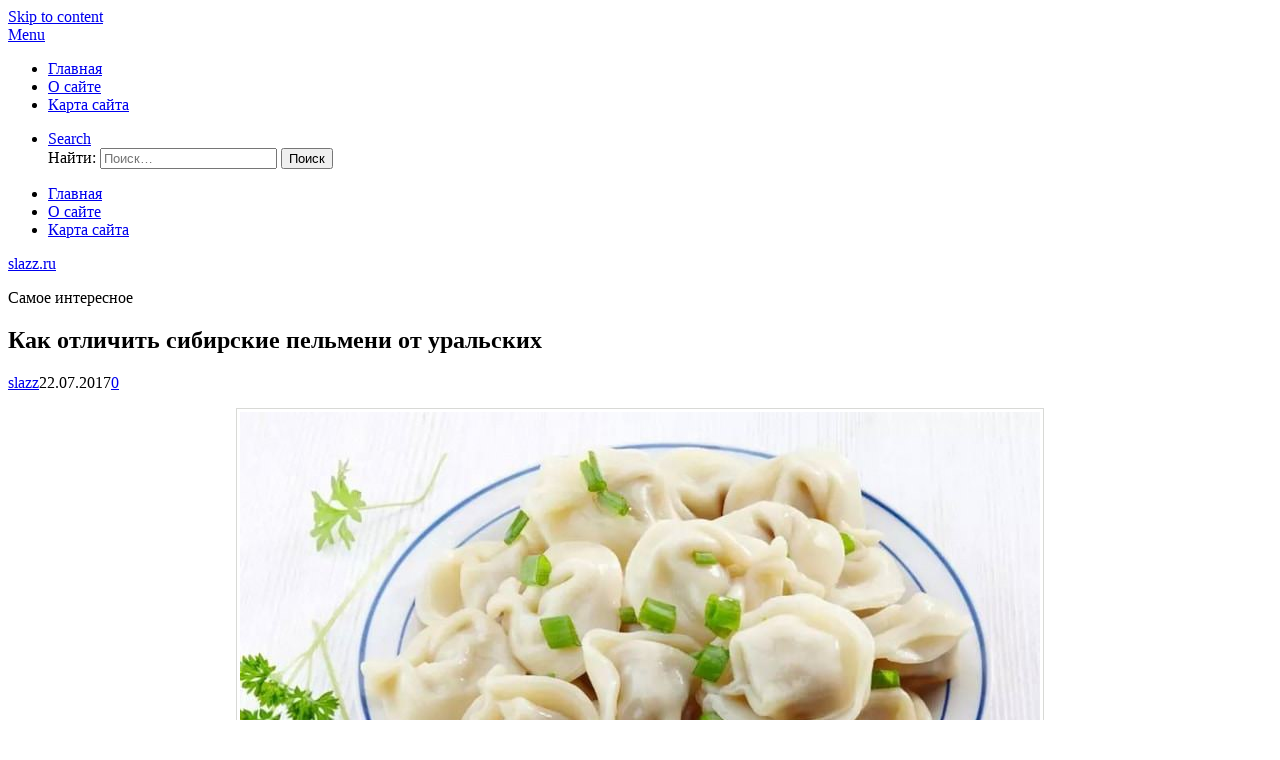

--- FILE ---
content_type: text/html; charset=utf-8
request_url: https://slazz.ru/kak-otlichit-sibirskie-pelmeni-ot-uralskih/
body_size: 12196
content:
<!DOCTYPE html>
<html lang="ru-RU">
<head>
<meta charset="UTF-8">
<meta name="viewport" content="width=device-width, initial-scale=1">
<link rel="profile" href="https://gmpg.org/xfn/11">
<link rel="pingback" href="https://slazz.ru/xmlrpc.php">	
<title>Как отличить сибирские пельмени от уральских &#8212; slazz.ru</title>
<meta name='robots' content='max-image-preview:large' />
<link rel='dns-prefetch' href='//www.googletagmanager.com' />
<link rel='dns-prefetch' href='//fonts.googleapis.com' />
<link rel='dns-prefetch' href='//s.w.org' />
<link rel='dns-prefetch' href='//pagead2.googlesyndication.com' />
<link rel="alternate" type="application/rss+xml" title="slazz.ru &raquo; Лента" href="https://slazz.ru/feed/" />
<link rel="alternate" type="application/rss+xml" title="slazz.ru &raquo; Лента комментариев" href="https://slazz.ru/comments/feed/" />
<link rel="alternate" type="application/rss+xml" title="slazz.ru &raquo; Лента комментариев к &laquo;Как отличить сибирские пельмени от уральских&raquo;" href="https://slazz.ru/kak-otlichit-sibirskie-pelmeni-ot-uralskih/feed/" />
<script type="text/javascript">
window._wpemojiSettings = {"baseUrl":"https:\/\/s.w.org\/images\/core\/emoji\/13.1.0\/72x72\/","ext":".png","svgUrl":"https:\/\/s.w.org\/images\/core\/emoji\/13.1.0\/svg\/","svgExt":".svg","source":{"concatemoji":"https:\/\/slazz.ru\/wp-includes\/js\/wp-emoji-release.min.js?ver=5.9.3"}};
/*! This file is auto-generated */
!function(e,a,t){var n,r,o,i=a.createElement("canvas"),p=i.getContext&&i.getContext("2d");function s(e,t){var a=String.fromCharCode;p.clearRect(0,0,i.width,i.height),p.fillText(a.apply(this,e),0,0);e=i.toDataURL();return p.clearRect(0,0,i.width,i.height),p.fillText(a.apply(this,t),0,0),e===i.toDataURL()}function c(e){var t=a.createElement("script");t.src=e,t.defer=t.type="text/javascript",a.getElementsByTagName("head")[0].appendChild(t)}for(o=Array("flag","emoji"),t.supports={everything:!0,everythingExceptFlag:!0},r=0;r<o.length;r++)t.supports[o[r]]=function(e){if(!p||!p.fillText)return!1;switch(p.textBaseline="top",p.font="600 32px Arial",e){case"flag":return s([127987,65039,8205,9895,65039],[127987,65039,8203,9895,65039])?!1:!s([55356,56826,55356,56819],[55356,56826,8203,55356,56819])&&!s([55356,57332,56128,56423,56128,56418,56128,56421,56128,56430,56128,56423,56128,56447],[55356,57332,8203,56128,56423,8203,56128,56418,8203,56128,56421,8203,56128,56430,8203,56128,56423,8203,56128,56447]);case"emoji":return!s([10084,65039,8205,55357,56613],[10084,65039,8203,55357,56613])}return!1}(o[r]),t.supports.everything=t.supports.everything&&t.supports[o[r]],"flag"!==o[r]&&(t.supports.everythingExceptFlag=t.supports.everythingExceptFlag&&t.supports[o[r]]);t.supports.everythingExceptFlag=t.supports.everythingExceptFlag&&!t.supports.flag,t.DOMReady=!1,t.readyCallback=function(){t.DOMReady=!0},t.supports.everything||(n=function(){t.readyCallback()},a.addEventListener?(a.addEventListener("DOMContentLoaded",n,!1),e.addEventListener("load",n,!1)):(e.attachEvent("onload",n),a.attachEvent("onreadystatechange",function(){"complete"===a.readyState&&t.readyCallback()})),(n=t.source||{}).concatemoji?c(n.concatemoji):n.wpemoji&&n.twemoji&&(c(n.twemoji),c(n.wpemoji)))}(window,document,window._wpemojiSettings);
</script>
<style type="text/css">
img.wp-smiley,
img.emoji {
	display: inline !important;
	border: none !important;
	box-shadow: none !important;
	height: 1em !important;
	width: 1em !important;
	margin: 0 0.07em !important;
	vertical-align: -0.1em !important;
	background: none !important;
	padding: 0 !important;
}
</style>
	<!-- <link rel='stylesheet' id='wp-block-library-css'  href='https://slazz.ru/wp-includes/css/dist/block-library/style.min.css?ver=5.9.3' type='text/css' media='all' /> -->
<link rel="stylesheet" type="text/css" href="//slazz.ru/wp-content/cache/wpfc-minified/8w4r101k/2iklq.css" media="all"/>
<style id='global-styles-inline-css' type='text/css'>
body{--wp--preset--color--black: #000000;--wp--preset--color--cyan-bluish-gray: #abb8c3;--wp--preset--color--white: #ffffff;--wp--preset--color--pale-pink: #f78da7;--wp--preset--color--vivid-red: #cf2e2e;--wp--preset--color--luminous-vivid-orange: #ff6900;--wp--preset--color--luminous-vivid-amber: #fcb900;--wp--preset--color--light-green-cyan: #7bdcb5;--wp--preset--color--vivid-green-cyan: #00d084;--wp--preset--color--pale-cyan-blue: #8ed1fc;--wp--preset--color--vivid-cyan-blue: #0693e3;--wp--preset--color--vivid-purple: #9b51e0;--wp--preset--gradient--vivid-cyan-blue-to-vivid-purple: linear-gradient(135deg,rgba(6,147,227,1) 0%,rgb(155,81,224) 100%);--wp--preset--gradient--light-green-cyan-to-vivid-green-cyan: linear-gradient(135deg,rgb(122,220,180) 0%,rgb(0,208,130) 100%);--wp--preset--gradient--luminous-vivid-amber-to-luminous-vivid-orange: linear-gradient(135deg,rgba(252,185,0,1) 0%,rgba(255,105,0,1) 100%);--wp--preset--gradient--luminous-vivid-orange-to-vivid-red: linear-gradient(135deg,rgba(255,105,0,1) 0%,rgb(207,46,46) 100%);--wp--preset--gradient--very-light-gray-to-cyan-bluish-gray: linear-gradient(135deg,rgb(238,238,238) 0%,rgb(169,184,195) 100%);--wp--preset--gradient--cool-to-warm-spectrum: linear-gradient(135deg,rgb(74,234,220) 0%,rgb(151,120,209) 20%,rgb(207,42,186) 40%,rgb(238,44,130) 60%,rgb(251,105,98) 80%,rgb(254,248,76) 100%);--wp--preset--gradient--blush-light-purple: linear-gradient(135deg,rgb(255,206,236) 0%,rgb(152,150,240) 100%);--wp--preset--gradient--blush-bordeaux: linear-gradient(135deg,rgb(254,205,165) 0%,rgb(254,45,45) 50%,rgb(107,0,62) 100%);--wp--preset--gradient--luminous-dusk: linear-gradient(135deg,rgb(255,203,112) 0%,rgb(199,81,192) 50%,rgb(65,88,208) 100%);--wp--preset--gradient--pale-ocean: linear-gradient(135deg,rgb(255,245,203) 0%,rgb(182,227,212) 50%,rgb(51,167,181) 100%);--wp--preset--gradient--electric-grass: linear-gradient(135deg,rgb(202,248,128) 0%,rgb(113,206,126) 100%);--wp--preset--gradient--midnight: linear-gradient(135deg,rgb(2,3,129) 0%,rgb(40,116,252) 100%);--wp--preset--duotone--dark-grayscale: url('#wp-duotone-dark-grayscale');--wp--preset--duotone--grayscale: url('#wp-duotone-grayscale');--wp--preset--duotone--purple-yellow: url('#wp-duotone-purple-yellow');--wp--preset--duotone--blue-red: url('#wp-duotone-blue-red');--wp--preset--duotone--midnight: url('#wp-duotone-midnight');--wp--preset--duotone--magenta-yellow: url('#wp-duotone-magenta-yellow');--wp--preset--duotone--purple-green: url('#wp-duotone-purple-green');--wp--preset--duotone--blue-orange: url('#wp-duotone-blue-orange');--wp--preset--font-size--small: 13px;--wp--preset--font-size--medium: 20px;--wp--preset--font-size--large: 36px;--wp--preset--font-size--x-large: 42px;}.has-black-color{color: var(--wp--preset--color--black) !important;}.has-cyan-bluish-gray-color{color: var(--wp--preset--color--cyan-bluish-gray) !important;}.has-white-color{color: var(--wp--preset--color--white) !important;}.has-pale-pink-color{color: var(--wp--preset--color--pale-pink) !important;}.has-vivid-red-color{color: var(--wp--preset--color--vivid-red) !important;}.has-luminous-vivid-orange-color{color: var(--wp--preset--color--luminous-vivid-orange) !important;}.has-luminous-vivid-amber-color{color: var(--wp--preset--color--luminous-vivid-amber) !important;}.has-light-green-cyan-color{color: var(--wp--preset--color--light-green-cyan) !important;}.has-vivid-green-cyan-color{color: var(--wp--preset--color--vivid-green-cyan) !important;}.has-pale-cyan-blue-color{color: var(--wp--preset--color--pale-cyan-blue) !important;}.has-vivid-cyan-blue-color{color: var(--wp--preset--color--vivid-cyan-blue) !important;}.has-vivid-purple-color{color: var(--wp--preset--color--vivid-purple) !important;}.has-black-background-color{background-color: var(--wp--preset--color--black) !important;}.has-cyan-bluish-gray-background-color{background-color: var(--wp--preset--color--cyan-bluish-gray) !important;}.has-white-background-color{background-color: var(--wp--preset--color--white) !important;}.has-pale-pink-background-color{background-color: var(--wp--preset--color--pale-pink) !important;}.has-vivid-red-background-color{background-color: var(--wp--preset--color--vivid-red) !important;}.has-luminous-vivid-orange-background-color{background-color: var(--wp--preset--color--luminous-vivid-orange) !important;}.has-luminous-vivid-amber-background-color{background-color: var(--wp--preset--color--luminous-vivid-amber) !important;}.has-light-green-cyan-background-color{background-color: var(--wp--preset--color--light-green-cyan) !important;}.has-vivid-green-cyan-background-color{background-color: var(--wp--preset--color--vivid-green-cyan) !important;}.has-pale-cyan-blue-background-color{background-color: var(--wp--preset--color--pale-cyan-blue) !important;}.has-vivid-cyan-blue-background-color{background-color: var(--wp--preset--color--vivid-cyan-blue) !important;}.has-vivid-purple-background-color{background-color: var(--wp--preset--color--vivid-purple) !important;}.has-black-border-color{border-color: var(--wp--preset--color--black) !important;}.has-cyan-bluish-gray-border-color{border-color: var(--wp--preset--color--cyan-bluish-gray) !important;}.has-white-border-color{border-color: var(--wp--preset--color--white) !important;}.has-pale-pink-border-color{border-color: var(--wp--preset--color--pale-pink) !important;}.has-vivid-red-border-color{border-color: var(--wp--preset--color--vivid-red) !important;}.has-luminous-vivid-orange-border-color{border-color: var(--wp--preset--color--luminous-vivid-orange) !important;}.has-luminous-vivid-amber-border-color{border-color: var(--wp--preset--color--luminous-vivid-amber) !important;}.has-light-green-cyan-border-color{border-color: var(--wp--preset--color--light-green-cyan) !important;}.has-vivid-green-cyan-border-color{border-color: var(--wp--preset--color--vivid-green-cyan) !important;}.has-pale-cyan-blue-border-color{border-color: var(--wp--preset--color--pale-cyan-blue) !important;}.has-vivid-cyan-blue-border-color{border-color: var(--wp--preset--color--vivid-cyan-blue) !important;}.has-vivid-purple-border-color{border-color: var(--wp--preset--color--vivid-purple) !important;}.has-vivid-cyan-blue-to-vivid-purple-gradient-background{background: var(--wp--preset--gradient--vivid-cyan-blue-to-vivid-purple) !important;}.has-light-green-cyan-to-vivid-green-cyan-gradient-background{background: var(--wp--preset--gradient--light-green-cyan-to-vivid-green-cyan) !important;}.has-luminous-vivid-amber-to-luminous-vivid-orange-gradient-background{background: var(--wp--preset--gradient--luminous-vivid-amber-to-luminous-vivid-orange) !important;}.has-luminous-vivid-orange-to-vivid-red-gradient-background{background: var(--wp--preset--gradient--luminous-vivid-orange-to-vivid-red) !important;}.has-very-light-gray-to-cyan-bluish-gray-gradient-background{background: var(--wp--preset--gradient--very-light-gray-to-cyan-bluish-gray) !important;}.has-cool-to-warm-spectrum-gradient-background{background: var(--wp--preset--gradient--cool-to-warm-spectrum) !important;}.has-blush-light-purple-gradient-background{background: var(--wp--preset--gradient--blush-light-purple) !important;}.has-blush-bordeaux-gradient-background{background: var(--wp--preset--gradient--blush-bordeaux) !important;}.has-luminous-dusk-gradient-background{background: var(--wp--preset--gradient--luminous-dusk) !important;}.has-pale-ocean-gradient-background{background: var(--wp--preset--gradient--pale-ocean) !important;}.has-electric-grass-gradient-background{background: var(--wp--preset--gradient--electric-grass) !important;}.has-midnight-gradient-background{background: var(--wp--preset--gradient--midnight) !important;}.has-small-font-size{font-size: var(--wp--preset--font-size--small) !important;}.has-medium-font-size{font-size: var(--wp--preset--font-size--medium) !important;}.has-large-font-size{font-size: var(--wp--preset--font-size--large) !important;}.has-x-large-font-size{font-size: var(--wp--preset--font-size--x-large) !important;}
</style>
<link rel='stylesheet' id='codilight-lite-google-fonts-css'  href='https://fonts.googleapis.com/css?family=Raleway%3A300%2C400%2C500%2C600%7CMerriweather&#038;subset=latin%2Clatin-ext' type='text/css' media='all' />
<!-- <link rel='stylesheet' id='codilight-lite-fontawesome-css'  href='https://slazz.ru/wp-content/themes/codilight-lite-ru/assets/css/font-awesome.min.css?ver=4.4.0' type='text/css' media='all' /> -->
<!-- <link rel='stylesheet' id='codilight-lite-style-css'  href='https://slazz.ru/wp-content/themes/codilight-lite-ru/style.css?ver=5.9.3' type='text/css' media='all' /> -->
<link rel="stylesheet" type="text/css" href="//slazz.ru/wp-content/cache/wpfc-minified/k0hfmlz6/2iklq.css" media="all"/>
<script src='//slazz.ru/wp-content/cache/wpfc-minified/2b6dzqh6/2iklq.js' type="text/javascript"></script>
<!-- <script type='text/javascript' src='https://slazz.ru/wp-includes/js/jquery/jquery.min.js?ver=3.6.0' id='jquery-core-js'></script> -->
<!-- <script type='text/javascript' src='https://slazz.ru/wp-includes/js/jquery/jquery-migrate.min.js?ver=3.3.2' id='jquery-migrate-js'></script> -->

<!-- Google Analytics snippet added by Site Kit -->
<script type='text/javascript' src='https://www.googletagmanager.com/gtag/js?id=UA-9866443-18' id='google_gtagjs-js' async></script>
<script type='text/javascript' id='google_gtagjs-js-after'>
window.dataLayer = window.dataLayer || [];function gtag(){dataLayer.push(arguments);}
gtag('set', 'linker', {"domains":["slazz.ru"]} );
gtag("js", new Date());
gtag("set", "developer_id.dZTNiMT", true);
gtag("config", "UA-9866443-18", {"anonymize_ip":true});
gtag("config", "G-JX956GT4W9");
</script>

<!-- End Google Analytics snippet added by Site Kit -->
<link rel="https://api.w.org/" href="https://slazz.ru/wp-json/" /><link rel="alternate" type="application/json" href="https://slazz.ru/wp-json/wp/v2/posts/399" /><link rel="EditURI" type="application/rsd+xml" title="RSD" href="https://slazz.ru/xmlrpc.php?rsd" />
<link rel="wlwmanifest" type="application/wlwmanifest+xml" href="https://slazz.ru/wp-includes/wlwmanifest.xml" /> 
<meta name="generator" content="WordPress 5.9.3" />
<link rel="canonical" href="https://slazz.ru/kak-otlichit-sibirskie-pelmeni-ot-uralskih/" />
<link rel='shortlink' href='https://slazz.ru/?p=399' />
<link rel="alternate" type="application/json+oembed" href="https://slazz.ru/wp-json/oembed/1.0/embed?url=https%3A%2F%2Fslazz.ru%2Fkak-otlichit-sibirskie-pelmeni-ot-uralskih%2F" />
<link rel="alternate" type="text/xml+oembed" href="https://slazz.ru/wp-json/oembed/1.0/embed?url=https%3A%2F%2Fslazz.ru%2Fkak-otlichit-sibirskie-pelmeni-ot-uralskih%2F&#038;format=xml" />
<meta name="generator" content="Site Kit by Google 1.50.0" />
<!-- Google AdSense snippet added by Site Kit -->
<meta name="google-adsense-platform-account" content="ca-host-pub-2644536267352236">
<meta name="google-adsense-platform-domain" content="sitekit.withgoogle.com">
<!-- End Google AdSense snippet added by Site Kit -->
<style type="text/css">.recentcomments a{display:inline !important;padding:0 !important;margin:0 !important;}</style>
<!-- Google AdSense snippet added by Site Kit -->
<script async="async" src="https://pagead2.googlesyndication.com/pagead/js/adsbygoogle.js?client=ca-pub-2306189482848253" crossorigin="anonymous" type="text/javascript"></script>

<!-- End Google AdSense snippet added by Site Kit -->
		<style type="text/css" id="wp-custom-css">
			
.crp_title {display: inline;}

.entry-content img {max-width:99% !important; height:auto !important; padding: 3px; background: #FFF; border: 1px solid #D8D9D6; display: block; margin-left: auto !important; margin-right: auto !important;}
.entry-content iframe {max-width:100%; display: block; margin-left: auto; margin-right: auto;}
.entry-content object {max-width:100%; display: block; margin-left: auto; margin-right: auto;}
.entry-content embed {max-width:100%; display: block; margin-left: auto; margin-right: auto;}
.wp-video {max-width:100%; display: block; margin-left: auto; margin-right: auto; margin-bottom:15px;}
.alignleft {float: left;margin:5px 5px 0px 0px;}
.alignright {float: right;margin:5px 0px 0px 5px;}		</style>
			<script async src="//pagead2.googlesyndication.com/pagead/js/adsbygoogle.js"></script>
<script>
     (adsbygoogle = window.adsbygoogle || []).push({
          google_ad_client: "ca-pub-2306189482848253",
          enable_page_level_ads: true
     });
</script>
</head>

<body class="post-template-default single single-post postid-399 single-format-standard group-blog">
<div id="page" class="hfeed site">
	<a class="skip-link screen-reader-text" href="#content">Skip to content</a>
		<div id="topbar" class="site-topbar">
		<div class="container">
			<div class="topbar-left pull-left">
				<nav id="site-navigation" class="main-navigation" >
					<span class="home-menu"> <a href="https://slazz.ru/" rel="home"><i class="fa fa-home"></i></a></span>
					<span class="nav-toggle"><a href="#0" id="nav-toggle">Menu<span></span></a></span>
					<ul class="ft-menu">
						<li id="menu-item-18" class="menu-item menu-item-type-custom menu-item-object-custom menu-item-home menu-item-18"><a href="https://slazz.ru">Главная</a></li>
<li id="menu-item-19" class="menu-item menu-item-type-post_type menu-item-object-page menu-item-19"><a href="https://slazz.ru/about/">О сайте</a></li>
<li id="menu-item-20" class="menu-item menu-item-type-post_type menu-item-object-page menu-item-20"><a href="https://slazz.ru/sitemap/">Карта сайта</a></li>
					</ul>
				</nav><!-- #site-navigation -->
			</div>
			<div class="topbar-right pull-right">
				<ul class="topbar-elements">
										<li class="topbar-search">
						<a href="javascript:void(0)"><i class="search-icon fa fa-search"></i><span>Search</span></a>
						<div class="dropdown-content dropdown-search">
							<form role="search" method="get" class="search-form" action="https://slazz.ru/">
				<label>
					<span class="screen-reader-text">Найти:</span>
					<input type="search" class="search-field" placeholder="Поиск&hellip;" value="" name="s" />
				</label>
				<input type="submit" class="search-submit" value="Поиск" />
			</form>						</div>
					</li>
										<div class="clear"></div>
				</ul>
			</div>
		</div>
	</div><!--#topbar-->
	
	<div class="mobile-navigation">
				<ul>
			<li class="menu-item menu-item-type-custom menu-item-object-custom menu-item-home menu-item-18"><a href="https://slazz.ru">Главная</a></li>
<li class="menu-item menu-item-type-post_type menu-item-object-page menu-item-19"><a href="https://slazz.ru/about/">О сайте</a></li>
<li class="menu-item menu-item-type-post_type menu-item-object-page menu-item-20"><a href="https://slazz.ru/sitemap/">Карта сайта</a></li>
		</ul>
			</div>

		<header id="masthead" class="site-header" >
		<div class="container">
			<div class="site-branding">
				<p class="site-title"><a href="https://slazz.ru/" rel="home">slazz.ru</a></p><p class="site-description">Самое интересное</p>			</div><!-- .site-branding -->
		</div>
	</header><!-- #masthead -->
	
	<div id="content" class="site-content container right-sidebar">
		<div class="content-inside">
			<div id="primary" class="content-area">
				<main id="main" class="site-main" role="main">

				
					
<article id="post-399" class="post-399 post type-post status-publish format-standard hentry category-culture tag-kulinarija tag-pelmeni tag-rossiya">
	<header class="entry-header entry-header-single">
		<h1 class="entry-title">Как отличить сибирские пельмени от уральских</h1>		<div class="entry-meta entry-meta-1"><span class="author vcard"><a class="url fn n" href="https://slazz.ru/author/c36zu4e61n/">slazz</a></span><span class="entry-date"><time class="entry-date published" datetime="2017-07-22T11:13:49+03:00">22.07.2017</time></span><span class="comments-link"><i class="fa fa-comments-o"></i><a href="https://slazz.ru/kak-otlichit-sibirskie-pelmeni-ot-uralskih/#respond">0</a></span></div>	</header><!-- .entry-header -->

	
	<div class="entry-content">
		<p><img src="https://i.imgur.com/FSgW96T.jpg" /></p>
<p>Пельмени — это блюдо в виде отварных изделий из пресного теста с начинкой из рубленого мяса или рыбы; пельмени как блюдо попали в русскую кухню с Урала.</p>
<p>Сегодня пельмени обожают во всей России, но в разных регионах готовят по-разному. Самые популярные разновидности этого блюда — «уральские» и «сибирские» пельмени — сильно различаются по вкусу, форме и даже способу приготовления.</p>
<h2>Выбор мяса</h2>
<p>В древности в Сибири пельмени являлось ритуальным блюдом. Они символизировали собой жертвоприношение нескольких видов домашних животных. Из-за этой смысловой нагрузки в фарш сибиряки всегда кладут не менее 3-х сортов мяса. Это очень важно! Комбинация фарша обычно такая: чуть меньше половины составляет говядина, 30% — баранина, 20% — свинина. Если хозяин дома сходил накануне на охоту и убил медведя или оленя, вместо баранины в фарш добавляли мясо этого зверя.</p>
<p>На Урале обычно берут только 2 сорта мяса: говядину и свинину (50/50). В фарш всегда добавляют яйца. Несколько веков назад были исключительно популярны яйца степных птиц: перепелок, куропаток и дроф. Сейчас их все чаще заменяют обычными куриными.</p>
<p><img src="https://i.imgur.com/0GiLMrA.jpg" /></p>
<h2>Способ приготовления фарша</h2>
<p>Мясо для сибирских пельменей никогда не проворачивали через мясорубку. Хозяйка просто вооружалась острым ножом и секла им филе на мелкие кусочки. Это древнейший способ подготовки мяса к лепке пельменей. Фарш сибирячки смешивали с колотым льдом. Это делало начинку мягкой и особенно сочной. Вместо обычного льда барышни с фантазией использовали замороженный сок брусники или морошки.</p>
<p>Уральские женщины проворачивают мясо через мясорубку дважды. Для придания начинке сочности в этом регионе есть свои секреты. Лед здесь никогда не используется. Восхитительно нежный вкус фаршу придает сметана и кусочек сала. На Урале женщины считают, что фарш мало подвергнуть экзекуции на мясорубке. Его еще надо тщательно вымешать в чистом деревянном корыте.</p>
<h2>Способ лепки</h2>
<p>Сибирские пельмешки немного меньше уральских по размеру, да и внешний вид у них позатейливее. Кончики заклеенного пельменя соединяются, и получается аккуратный рогалик, напоминающий ушко. На Урале тесто просто защипывают (кончики не соединяют вместе), поэтому пельмени по форме похожи на обыкновенные вареники.</p>
<p><img src="https://i.imgur.com/8jc0ocQ.jpg" /></p>
<h2>Как варят</h2>
<p>Сибиряки пельмени замораживают, а затем просто варят их в воде. На Урале это блюдо готовят на пару, как в Азии манты. У сибирских пельменей более выраженный мясной вкус, а у уральских — более сложный, но в то же время нежный, с привкусом яиц, сметаны и лука.</p>
<p><a href="http://russian7.ru/post/kak-otlichit-sibirskie-pelmeni-ot-ur/" class="external" target="_blank">источник</a></p>
<p>&nbsp;</p>
			</div><!-- .entry-content -->

	<footer class="entry-footer">
		<div class="entry-taxonomies"><div class="entry-categories"><span>Categories</span><ul class="post-categories">
	<li><a href="https://slazz.ru/category/culture/" rel="category tag">Культура</a></li></ul></div><div class="entry-tags"><span>Tags</span><ul class="post-tags"><li><a href="https://slazz.ru/tag/kulinarija/" rel="tag">кулинария</a></li>
<li><a href="https://slazz.ru/tag/pelmeni/" rel="tag">пельмени</a></li>
<li><a href="https://slazz.ru/tag/rossiya/" rel="tag">Россия</a></li></ul></div></div>
						<div class="post-navigation row">
			<div class="col-md-6">
								<span>Previous article</span>
				<h2 class="h5"><a href="https://slazz.ru/igor-kio-glavnyj-mag-sovetskogo-sojuza/" rel="prev">Игорь Кио: главный маг Советского Союза</a></h2>
							</div>
			<div class="col-md-6 post-navi-next">
								<span>Next article</span>
				<h2 class="h5"><a href="https://slazz.ru/glavnye-tajny-drevnego-mira/" rel="next">Главные тайны Древнего мира</a></h2>
							</div>
		</div>
		
	</footer><!-- .entry-footer -->
</article><!-- #post-## -->

					
<div id="comments" class="comments-area">

	
	
	
		<div id="respond" class="comment-respond">
		<h3 id="reply-title" class="comment-reply-title">Добавить комментарий <small><a rel="nofollow" id="cancel-comment-reply-link" href="/kak-otlichit-sibirskie-pelmeni-ot-uralskih/#respond" style="display:none;">Отменить ответ</a></small></h3><form action="https://slazz.ru/wp-comments-post.php" method="post" id="commentform" class="comment-form" novalidate><p class="comment-notes"><span id="email-notes">Ваш адрес email не будет опубликован.</span> <span class="required-field-message" aria-hidden="true">Обязательные поля помечены <span class="required" aria-hidden="true">*</span></span></p><p class="comment-form-comment"><label for="comment">Комментарий <span class="required" aria-hidden="true">*</span></label> <textarea id="comment" name="comment" cols="45" rows="8" maxlength="65525" required></textarea></p><p class="comment-form-author"><label for="author">Имя <span class="required" aria-hidden="true">*</span></label> <input id="author" name="author" type="text" value="" size="30" maxlength="245" required /></p>
<p class="comment-form-email"><label for="email">Email <span class="required" aria-hidden="true">*</span></label> <input id="email" name="email" type="email" value="" size="30" maxlength="100" aria-describedby="email-notes" required /></p>
<p class="comment-form-url"><label for="url">Сайт</label> <input id="url" name="url" type="url" value="" size="30" maxlength="200" /></p>
<p class="form-submit"><input name="submit" type="submit" id="submit" class="submit" value="Отправить комментарий" /> <input type='hidden' name='comment_post_ID' value='399' id='comment_post_ID' />
<input type='hidden' name='comment_parent' id='comment_parent' value='0' />
</p></form>	</div><!-- #respond -->
	
</div><!-- #comments -->

				
				</main><!-- #main -->
			</div><!-- #primary -->


		<div id="secondary" class="widget-area sidebar" role="complementary">
			<aside id="search-2" class="widget widget_search"><form role="search" method="get" class="search-form" action="https://slazz.ru/">
				<label>
					<span class="screen-reader-text">Найти:</span>
					<input type="search" class="search-field" placeholder="Поиск&hellip;" value="" name="s" />
				</label>
				<input type="submit" class="search-submit" value="Поиск" />
			</form></aside><aside id="execphp-3" class="widget widget_execphp">			<div class="execphpwidget"><!--27a51bf2--><!--27a51bf2--><script async="async" src="https://w.uptolike.com/widgets/v1/zp.js?pid=tl79f00ea77ef5d96b86ed8425e5b8232613d586fb" type="text/javascript"></script></div>
		</aside>
		<aside id="recent-posts-2" class="widget widget_recent_entries">
		<h2 class="widget-title"><span>Обновления</span></h2>
		<ul>
											<li>
					<a href="https://slazz.ru/predstavlen-anamorfotnyj-obektiv-sirui-75mm-f1-8/">Представлен анаморфотный объектив Sirui 75mm F1.8</a>
									</li>
											<li>
					<a href="https://slazz.ru/muhin-pereshel-v-tsska/">Мухин перешел в ЦСКА</a>
									</li>
											<li>
					<a href="https://slazz.ru/fiziki-sozdali-kvantovyj-simulyator-turbulentnosti/">Физики создали квантовый симулятор турбулентности</a>
									</li>
											<li>
					<a href="https://slazz.ru/lenfilm-pokazhet-vystavku-o-sovetskoj-kinomuzyke/">«Ленфильм» покажет выставку о советской киномузыке</a>
									</li>
											<li>
					<a href="https://slazz.ru/12715-2/">(без названия)</a>
									</li>
					</ul>

		</aside><aside id="recent-comments-2" class="widget widget_recent_comments"><h2 class="widget-title"><span>Обсуждения</span></h2><ul id="recentcomments"><li class="recentcomments"><span class="comment-author-link"><a href='http://neganews.ru' rel='external nofollow ugc' class='url'>Теревес</a></span> к записи <a href="https://slazz.ru/zimnie-zabavy-i-magiya-sveta-dekabr-glazami-obychnyh-lyudej/#comment-21">Зимние забавы и магия света: декабрь глазами обычных людей</a></li><li class="recentcomments"><span class="comment-author-link"><a href='http://neganews.ru' rel='external nofollow ugc' class='url'>Сарган</a></span> к записи <a href="https://slazz.ru/effektivnyj-sposob-izbavitsya-ot-borodavok/#comment-20">Эффективный способ избавиться от бородавок</a></li><li class="recentcomments"><span class="comment-author-link"><a href='http://neganews.ru' rel='external nofollow ugc' class='url'>ПАВАР</a></span> к записи <a href="https://slazz.ru/5-izvestnyh-pesen-kotorye-ubivali-lyudej-v-realnoj-zhizni/#comment-19">5 известных песен, которые убивали людей в реальной жизни</a></li><li class="recentcomments"><span class="comment-author-link">Наука</span> к записи <a href="https://slazz.ru/10-priznakov-kotorye-otlichayut-cheloveka-ot-drugih-zhivotnyh/#comment-18">10 признаков, которые отличают человека от других животных</a></li><li class="recentcomments"><span class="comment-author-link">Пашуня</span> к записи <a href="https://slazz.ru/samye-bolshie-kolonii-pozvonochnyh-zhivotnyh/#comment-17">Самые большие колонии позвоночных животных</a></li></ul></aside><aside id="categories-2" class="widget widget_categories"><h2 class="widget-title"><span>Рубрики</span></h2>
			<ul>
					<li class="cat-item cat-item-2"><a href="https://slazz.ru/category/money/">Деньги</a>
</li>
	<li class="cat-item cat-item-3"><a href="https://slazz.ru/category/animals/">Животные</a>
</li>
	<li class="cat-item cat-item-4"><a href="https://slazz.ru/category/health/">Здоровье</a>
</li>
	<li class="cat-item cat-item-5"><a href="https://slazz.ru/category/culture/">Культура</a>
</li>
	<li class="cat-item cat-item-6"><a href="https://slazz.ru/category/people/">Люди</a>
</li>
	<li class="cat-item cat-item-7"><a href="https://slazz.ru/category/science/">Наука</a>
</li>
	<li class="cat-item cat-item-8"><a href="https://slazz.ru/category/nature/">Природа</a>
</li>
	<li class="cat-item cat-item-1"><a href="https://slazz.ru/category/others/">Разное</a>
</li>
	<li class="cat-item cat-item-10"><a href="https://slazz.ru/category/structures/">Сооружения</a>
</li>
	<li class="cat-item cat-item-11"><a href="https://slazz.ru/category/sports/">Спорт</a>
</li>
	<li class="cat-item cat-item-12"><a href="https://slazz.ru/category/countries/">Страны</a>
</li>
	<li class="cat-item cat-item-13"><a href="https://slazz.ru/category/technique/">Техника</a>
</li>
			</ul>

			</aside><aside id="tag_cloud-3" class="widget widget_tag_cloud"><h2 class="widget-title"><span>Метки</span></h2><div class="tagcloud"><a href="https://slazz.ru/tag/rossiya/" class="tag-cloud-link tag-link-43 tag-link-position-1" style="font-size: 19.2pt;" aria-label="Россия (592 элемента)">Россия</a>
<a href="https://slazz.ru/tag/avtomobili/" class="tag-cloud-link tag-link-109 tag-link-position-2" style="font-size: 11.230769230769pt;" aria-label="автомобили (106 элементов)">автомобили</a>
<a href="https://slazz.ru/tag/aktery/" class="tag-cloud-link tag-link-258 tag-link-position-3" style="font-size: 9.4pt;" aria-label="актеры (72 элемента)">актеры</a>
<a href="https://slazz.ru/tag/arhitektura/" class="tag-cloud-link tag-link-417 tag-link-position-4" style="font-size: 11.553846153846pt;" aria-label="архитектура (115 элементов)">архитектура</a>
<a href="https://slazz.ru/tag/voynyi/" class="tag-cloud-link tag-link-54 tag-link-position-5" style="font-size: 10.261538461538pt;" aria-label="войны (87 элементов)">войны</a>
<a href="https://slazz.ru/tag/vojny/" class="tag-cloud-link tag-link-937 tag-link-position-6" style="font-size: 8.4307692307692pt;" aria-label="войны (58 элементов)">войны</a>
<a href="https://slazz.ru/tag/money/" class="tag-cloud-link tag-link-390 tag-link-position-7" style="font-size: 9.9384615384615pt;" aria-label="деньги (80 элементов)">деньги</a>
<a href="https://slazz.ru/tag/diety/" class="tag-cloud-link tag-link-604 tag-link-position-8" style="font-size: 13.169230769231pt;" aria-label="диеты (160 элементов)">диеты</a>
<a href="https://slazz.ru/tag/dizajn/" class="tag-cloud-link tag-link-232 tag-link-position-9" style="font-size: 16.615384615385pt;" aria-label="дизайн (335 элементов)">дизайн</a>
<a href="https://slazz.ru/tag/zhenshhiny/" class="tag-cloud-link tag-link-996 tag-link-position-10" style="font-size: 15.107692307692pt;" aria-label="женщины (247 элементов)">женщины</a>
<a href="https://slazz.ru/tag/zhenshhinyi/" class="tag-cloud-link tag-link-26 tag-link-position-11" style="font-size: 11.553846153846pt;" aria-label="женщины (114 элементов)">женщины</a>
<a href="https://slazz.ru/tag/animals/" class="tag-cloud-link tag-link-81 tag-link-position-12" style="font-size: 8.2153846153846pt;" aria-label="животные (55 элементов)">животные</a>
<a href="https://slazz.ru/tag/zhizn/" class="tag-cloud-link tag-link-448 tag-link-position-13" style="font-size: 15.107692307692pt;" aria-label="жизнь (243 элемента)">жизнь</a>
<a href="https://slazz.ru/tag/zabluzhdeniya/" class="tag-cloud-link tag-link-606 tag-link-position-14" style="font-size: 14.353846153846pt;" aria-label="заблуждения (208 элементов)">заблуждения</a>
<a href="https://slazz.ru/tag/health/" class="tag-cloud-link tag-link-429 tag-link-position-15" style="font-size: 8.6461538461538pt;" aria-label="здоровье (60 элементов)">здоровье</a>
<a href="https://slazz.ru/tag/znamenitosti/" class="tag-cloud-link tag-link-45 tag-link-position-16" style="font-size: 16.938461538462pt;" aria-label="знаменитости (366 элементов)">знаменитости</a>
<a href="https://slazz.ru/tag/internet/" class="tag-cloud-link tag-link-607 tag-link-position-17" style="font-size: 8.1076923076923pt;" aria-label="интернет (54 элемента)">интернет</a>
<a href="https://slazz.ru/tag/interer/" class="tag-cloud-link tag-link-231 tag-link-position-18" style="font-size: 16.076923076923pt;" aria-label="интерьер (302 элемента)">интерьер</a>
<a href="https://slazz.ru/tag/istorii/" class="tag-cloud-link tag-link-293 tag-link-position-19" style="font-size: 15.215384615385pt;" aria-label="истории (253 элемента)">истории</a>
<a href="https://slazz.ru/tag/istoriya/" class="tag-cloud-link tag-link-27 tag-link-position-20" style="font-size: 22pt;" aria-label="история (1&nbsp;061 элемент)">история</a>
<a href="https://slazz.ru/tag/karera/" class="tag-cloud-link tag-link-433 tag-link-position-21" style="font-size: 8.3230769230769pt;" aria-label="карьера (57 элементов)">карьера</a>
<a href="https://slazz.ru/tag/knigi/" class="tag-cloud-link tag-link-89 tag-link-position-22" style="font-size: 8pt;" aria-label="книги (53 элемента)">книги</a>
<a href="https://slazz.ru/tag/kreativ/" class="tag-cloud-link tag-link-75 tag-link-position-23" style="font-size: 14.784615384615pt;" aria-label="креатив (227 элементов)">креатив</a>
<a href="https://slazz.ru/tag/kriminal/" class="tag-cloud-link tag-link-395 tag-link-position-24" style="font-size: 18.446153846154pt;" aria-label="криминал (501 элемент)">криминал</a>
<a href="https://slazz.ru/tag/kulinarija/" class="tag-cloud-link tag-link-123 tag-link-position-25" style="font-size: 15.323076923077pt;" aria-label="кулинария (256 элементов)">кулинария</a>
<a href="https://slazz.ru/tag/culture/" class="tag-cloud-link tag-link-687 tag-link-position-26" style="font-size: 16.076923076923pt;" aria-label="культура (298 элементов)">культура</a>
<a href="https://slazz.ru/tag/lajfhaki/" class="tag-cloud-link tag-link-126 tag-link-position-27" style="font-size: 11.769230769231pt;" aria-label="лайфхаки (120 элементов)">лайфхаки</a>
<a href="https://slazz.ru/tag/people/" class="tag-cloud-link tag-link-447 tag-link-position-28" style="font-size: 15.969230769231pt;" aria-label="люди (291 элемент)">люди</a>
<a href="https://slazz.ru/tag/napitki/" class="tag-cloud-link tag-link-23 tag-link-position-29" style="font-size: 12.630769230769pt;" aria-label="напитки (143 элемента)">напитки</a>
<a href="https://slazz.ru/tag/narodyi/" class="tag-cloud-link tag-link-14 tag-link-position-30" style="font-size: 8.2153846153846pt;" aria-label="народы (55 элементов)">народы</a>
<a href="https://slazz.ru/tag/science/" class="tag-cloud-link tag-link-688 tag-link-position-31" style="font-size: 8pt;" aria-label="наука (53 элемента)">наука</a>
<a href="https://slazz.ru/tag/oruzhie/" class="tag-cloud-link tag-link-303 tag-link-position-32" style="font-size: 9.9384615384615pt;" aria-label="оружие (81 элемент)">оружие</a>
<a href="https://slazz.ru/tag/otnosheniya/" class="tag-cloud-link tag-link-305 tag-link-position-33" style="font-size: 14.353846153846pt;" aria-label="отношения (206 элементов)">отношения</a>
<a href="https://slazz.ru/tag/nature/" class="tag-cloud-link tag-link-416 tag-link-position-34" style="font-size: 14.246153846154pt;" aria-label="природа (202 элемента)">природа</a>
<a href="https://slazz.ru/tag/psihologiya/" class="tag-cloud-link tag-link-33 tag-link-position-35" style="font-size: 16.615384615385pt;" aria-label="психология (335 элементов)">психология</a>
<a href="https://slazz.ru/tag/rabota/" class="tag-cloud-link tag-link-295 tag-link-position-36" style="font-size: 8.5384615384615pt;" aria-label="работа (59 элементов)">работа</a>
<a href="https://slazz.ru/tag/rejtingi/" class="tag-cloud-link tag-link-355 tag-link-position-37" style="font-size: 15.753846153846pt;" aria-label="рейтинги (282 элемента)">рейтинги</a>
<a href="https://slazz.ru/tag/religiya/" class="tag-cloud-link tag-link-376 tag-link-position-38" style="font-size: 10.907692307692pt;" aria-label="религия (99 элементов)">религия</a>
<a href="https://slazz.ru/tag/sovetyi/" class="tag-cloud-link tag-link-40 tag-link-position-39" style="font-size: 13.169230769231pt;" aria-label="советы (163 элемента)">советы</a>
<a href="https://slazz.ru/tag/sovety/" class="tag-cloud-link tag-link-942 tag-link-position-40" style="font-size: 8.2153846153846pt;" aria-label="советы (55 элементов)">советы</a>
<a href="https://slazz.ru/tag/countries/" class="tag-cloud-link tag-link-249 tag-link-position-41" style="font-size: 10.476923076923pt;" aria-label="страны (90 элементов)">страны</a>
<a href="https://slazz.ru/tag/fakty/" class="tag-cloud-link tag-link-960 tag-link-position-42" style="font-size: 14.461538461538pt;" aria-label="факты (211 элементов)">факты</a>
<a href="https://slazz.ru/tag/faktyi/" class="tag-cloud-link tag-link-56 tag-link-position-43" style="font-size: 16.830769230769pt;" aria-label="факты (357 элементов)">факты</a>
<a href="https://slazz.ru/tag/filmyi/" class="tag-cloud-link tag-link-100 tag-link-position-44" style="font-size: 15.323076923077pt;" aria-label="фильмы (257 элементов)">фильмы</a>
<a href="https://slazz.ru/tag/fotografii/" class="tag-cloud-link tag-link-204 tag-link-position-45" style="font-size: 11.876923076923pt;" aria-label="фотографии (123 элемента)">фотографии</a></div>
</aside><aside id="execphp-2" class="widget widget_execphp">			<div class="execphpwidget"><!--6758ebdc--><!--6758ebdc--><script async="async" src="https://w.uptolike.com/widgets/v1/zp.js?pid=lf79f00ea77ef5d96b86ed8425e5b8232613d586fb" type="text/javascript"></script></div>
		</aside>		</div><!-- #secondary -->
		</div> <!--#content-inside-->
	</div><!-- #content -->
	<div class="footer-shadow container">
		<div class="row">
			<div class="col-md-12">
				<img src="https://slazz.ru/wp-content/themes/codilight-lite-ru/assets/images/footer-shadow.png" alt="" />
			</div>
		</div>
	</div>
	<!--27a51bf2--><!--27a51bf2--><!--6758ebdc--><!--6758ebdc--><footer id="colophon" class="site-footer" >
		<div class="container">

			
			<div class="site-info">

<p>&copy; 2017–2022  <a href="https://slazz.ru/">slazz.ru</a> — Самое интересное</p>
<p><span style="font-size:0.8em;">Страница сгенерирована за 0,190 сек [всего запросов — 48]</span></p>

</div><!-- .site-info -->

		</div>
	</footer><!-- #colophon -->
</div><!-- #page -->

<script type='text/javascript' src='https://slazz.ru/wp-content/themes/codilight-lite-ru/assets/js/libs.js?ver=20120206' id='codilight-lite-libs-js-js'></script>
<script type='text/javascript' src='https://slazz.ru/wp-content/themes/codilight-lite-ru/assets/js/theme.js?ver=20120206' id='codilight-lite-theme-js-js'></script>
<script type='text/javascript' src='https://slazz.ru/wp-includes/js/comment-reply.min.js?ver=5.9.3' id='comment-reply-js'></script>
<script async="async" src="https://w.uptolike.com/widgets/v1/zp.js?pid=1839422" type="text/javascript"></script>
<!-- Yandex.Metrika counter -->
<script type="text/javascript" >
   (function(m,e,t,r,i,k,a){m[i]=m[i]||function(){(m[i].a=m[i].a||[]).push(arguments)};
   m[i].l=1*new Date();
   for (var j = 0; j < document.scripts.length; j++) {if (document.scripts[j].src === r) { return; }}
   k=e.createElement(t),a=e.getElementsByTagName(t)[0],k.async=1,k.src=r,a.parentNode.insertBefore(k,a)})
   (window, document, "script", "https://mc.yandex.ru/metrika/tag.js", "ym");

   ym(96963585, "init", {
        clickmap:true,
        trackLinks:true,
        accurateTrackBounce:true
   });
</script>
<noscript><div><img src="https://mc.yandex.ru/watch/96963585" style="position:absolute; left:-9999px;" alt="" /></div></noscript>
<!-- /Yandex.Metrika counter --><script defer src="https://static.cloudflareinsights.com/beacon.min.js/vcd15cbe7772f49c399c6a5babf22c1241717689176015" integrity="sha512-ZpsOmlRQV6y907TI0dKBHq9Md29nnaEIPlkf84rnaERnq6zvWvPUqr2ft8M1aS28oN72PdrCzSjY4U6VaAw1EQ==" data-cf-beacon='{"version":"2024.11.0","token":"f601f2ea580144e588b112fa5d575b0e","r":1,"server_timing":{"name":{"cfCacheStatus":true,"cfEdge":true,"cfExtPri":true,"cfL4":true,"cfOrigin":true,"cfSpeedBrain":true},"location_startswith":null}}' crossorigin="anonymous"></script>
</body>
</html><!-- WP Fastest Cache file was created in 0.17550706863403 seconds, on 11-08-22 2:11:25 --><!-- need to refresh to see cached version -->

--- FILE ---
content_type: text/html; charset=utf-8
request_url: https://www.google.com/recaptcha/api2/aframe
body_size: 269
content:
<!DOCTYPE HTML><html><head><meta http-equiv="content-type" content="text/html; charset=UTF-8"></head><body><script nonce="sXGfs9Un3XFFV7jvgLEWZw">/** Anti-fraud and anti-abuse applications only. See google.com/recaptcha */ try{var clients={'sodar':'https://pagead2.googlesyndication.com/pagead/sodar?'};window.addEventListener("message",function(a){try{if(a.source===window.parent){var b=JSON.parse(a.data);var c=clients[b['id']];if(c){var d=document.createElement('img');d.src=c+b['params']+'&rc='+(localStorage.getItem("rc::a")?sessionStorage.getItem("rc::b"):"");window.document.body.appendChild(d);sessionStorage.setItem("rc::e",parseInt(sessionStorage.getItem("rc::e")||0)+1);localStorage.setItem("rc::h",'1769749671300');}}}catch(b){}});window.parent.postMessage("_grecaptcha_ready", "*");}catch(b){}</script></body></html>

--- FILE ---
content_type: application/javascript;charset=utf-8
request_url: https://w.uptolike.com/widgets/v1/version.js?cb=cb__utl_cb_share_1769749669753428
body_size: 397
content:
cb__utl_cb_share_1769749669753428('1ea92d09c43527572b24fe052f11127b');